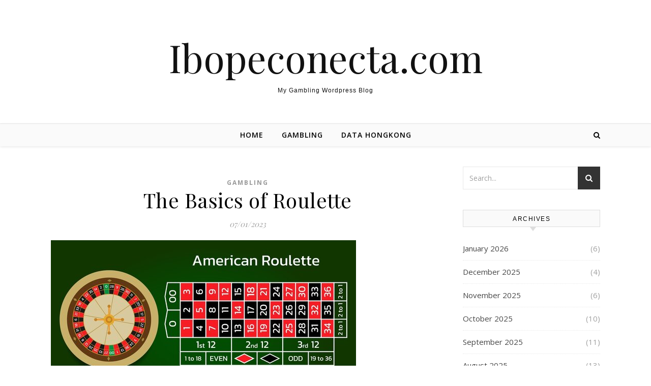

--- FILE ---
content_type: text/html; charset=utf-8
request_url: https://ibopeconecta.com/2023/07/01/
body_size: 14645
content:
<!DOCTYPE html>
<html lang="en-US" amp="" data-amp-auto-lightbox-disable transformed="self;v=1" i-amphtml-layout="" i-amphtml-no-boilerplate="">
<head><meta charset="UTF-8"><meta name="viewport" content="width=device-width"><link rel="preconnect" href="https://cdn.ampproject.org"><style amp-runtime="" i-amphtml-version="012512221826001">html{overflow-x:hidden!important}html.i-amphtml-fie{height:100%!important;width:100%!important}html:not([amp4ads]),html:not([amp4ads]) body{height:auto!important}html:not([amp4ads]) body{margin:0!important}body{-webkit-text-size-adjust:100%;-moz-text-size-adjust:100%;-ms-text-size-adjust:100%;text-size-adjust:100%}html.i-amphtml-singledoc.i-amphtml-embedded{-ms-touch-action:pan-y pinch-zoom;touch-action:pan-y pinch-zoom}html.i-amphtml-fie>body,html.i-amphtml-singledoc>body{overflow:visible!important}html.i-amphtml-fie:not(.i-amphtml-inabox)>body,html.i-amphtml-singledoc:not(.i-amphtml-inabox)>body{position:relative!important}html.i-amphtml-ios-embed-legacy>body{overflow-x:hidden!important;overflow-y:auto!important;position:absolute!important}html.i-amphtml-ios-embed{overflow-y:auto!important;position:static}#i-amphtml-wrapper{overflow-x:hidden!important;overflow-y:auto!important;position:absolute!important;top:0!important;left:0!important;right:0!important;bottom:0!important;margin:0!important;display:block!important}html.i-amphtml-ios-embed.i-amphtml-ios-overscroll,html.i-amphtml-ios-embed.i-amphtml-ios-overscroll>#i-amphtml-wrapper{-webkit-overflow-scrolling:touch!important}#i-amphtml-wrapper>body{position:relative!important;border-top:1px solid transparent!important}#i-amphtml-wrapper+body{visibility:visible}#i-amphtml-wrapper+body .i-amphtml-lightbox-element,#i-amphtml-wrapper+body[i-amphtml-lightbox]{visibility:hidden}#i-amphtml-wrapper+body[i-amphtml-lightbox] .i-amphtml-lightbox-element{visibility:visible}#i-amphtml-wrapper.i-amphtml-scroll-disabled,.i-amphtml-scroll-disabled{overflow-x:hidden!important;overflow-y:hidden!important}amp-instagram{padding:54px 0px 0px!important;background-color:#fff}amp-iframe iframe{box-sizing:border-box!important}[amp-access][amp-access-hide]{display:none}[subscriptions-dialog],body:not(.i-amphtml-subs-ready) [subscriptions-action],body:not(.i-amphtml-subs-ready) [subscriptions-section]{display:none!important}amp-experiment,amp-live-list>[update]{display:none}amp-list[resizable-children]>.i-amphtml-loading-container.amp-hidden{display:none!important}amp-list [fetch-error],amp-list[load-more] [load-more-button],amp-list[load-more] [load-more-end],amp-list[load-more] [load-more-failed],amp-list[load-more] [load-more-loading]{display:none}amp-list[diffable] div[role=list]{display:block}amp-story-page,amp-story[standalone]{min-height:1px!important;display:block!important;height:100%!important;margin:0!important;padding:0!important;overflow:hidden!important;width:100%!important}amp-story[standalone]{background-color:#000!important;position:relative!important}amp-story-page{background-color:#757575}amp-story .amp-active>div,amp-story .i-amphtml-loader-background{display:none!important}amp-story-page:not(:first-of-type):not([distance]):not([active]){transform:translateY(1000vh)!important}amp-autocomplete{position:relative!important;display:inline-block!important}amp-autocomplete>input,amp-autocomplete>textarea{padding:0.5rem;border:1px solid rgba(0,0,0,.33)}.i-amphtml-autocomplete-results,amp-autocomplete>input,amp-autocomplete>textarea{font-size:1rem;line-height:1.5rem}[amp-fx^=fly-in]{visibility:hidden}amp-script[nodom],amp-script[sandboxed]{position:fixed!important;top:0!important;width:1px!important;height:1px!important;overflow:hidden!important;visibility:hidden}
/*# sourceURL=/css/ampdoc.css*/[hidden]{display:none!important}.i-amphtml-element{display:inline-block}.i-amphtml-blurry-placeholder{transition:opacity 0.3s cubic-bezier(0.0,0.0,0.2,1)!important;pointer-events:none}[layout=nodisplay]:not(.i-amphtml-element){display:none!important}.i-amphtml-layout-fixed,[layout=fixed][width][height]:not(.i-amphtml-layout-fixed){display:inline-block;position:relative}.i-amphtml-layout-responsive,[layout=responsive][width][height]:not(.i-amphtml-layout-responsive),[width][height][heights]:not([layout]):not(.i-amphtml-layout-responsive),[width][height][sizes]:not(img):not([layout]):not(.i-amphtml-layout-responsive){display:block;position:relative}.i-amphtml-layout-intrinsic,[layout=intrinsic][width][height]:not(.i-amphtml-layout-intrinsic){display:inline-block;position:relative;max-width:100%}.i-amphtml-layout-intrinsic .i-amphtml-sizer{max-width:100%}.i-amphtml-intrinsic-sizer{max-width:100%;display:block!important}.i-amphtml-layout-container,.i-amphtml-layout-fixed-height,[layout=container],[layout=fixed-height][height]:not(.i-amphtml-layout-fixed-height){display:block;position:relative}.i-amphtml-layout-fill,.i-amphtml-layout-fill.i-amphtml-notbuilt,[layout=fill]:not(.i-amphtml-layout-fill),body noscript>*{display:block;overflow:hidden!important;position:absolute;top:0;left:0;bottom:0;right:0}body noscript>*{position:absolute!important;width:100%;height:100%;z-index:2}body noscript{display:inline!important}.i-amphtml-layout-flex-item,[layout=flex-item]:not(.i-amphtml-layout-flex-item){display:block;position:relative;-ms-flex:1 1 auto;flex:1 1 auto}.i-amphtml-layout-fluid{position:relative}.i-amphtml-layout-size-defined{overflow:hidden!important}.i-amphtml-layout-awaiting-size{position:absolute!important;top:auto!important;bottom:auto!important}i-amphtml-sizer{display:block!important}@supports (aspect-ratio:1/1){i-amphtml-sizer.i-amphtml-disable-ar{display:none!important}}.i-amphtml-blurry-placeholder,.i-amphtml-fill-content{display:block;height:0;max-height:100%;max-width:100%;min-height:100%;min-width:100%;width:0;margin:auto}.i-amphtml-layout-size-defined .i-amphtml-fill-content{position:absolute;top:0;left:0;bottom:0;right:0}.i-amphtml-replaced-content,.i-amphtml-screen-reader{padding:0!important;border:none!important}.i-amphtml-screen-reader{position:fixed!important;top:0px!important;left:0px!important;width:4px!important;height:4px!important;opacity:0!important;overflow:hidden!important;margin:0!important;display:block!important;visibility:visible!important}.i-amphtml-screen-reader~.i-amphtml-screen-reader{left:8px!important}.i-amphtml-screen-reader~.i-amphtml-screen-reader~.i-amphtml-screen-reader{left:12px!important}.i-amphtml-screen-reader~.i-amphtml-screen-reader~.i-amphtml-screen-reader~.i-amphtml-screen-reader{left:16px!important}.i-amphtml-unresolved{position:relative;overflow:hidden!important}.i-amphtml-select-disabled{-webkit-user-select:none!important;-ms-user-select:none!important;user-select:none!important}.i-amphtml-notbuilt,[layout]:not(.i-amphtml-element),[width][height][heights]:not([layout]):not(.i-amphtml-element),[width][height][sizes]:not(img):not([layout]):not(.i-amphtml-element){position:relative;overflow:hidden!important;color:transparent!important}.i-amphtml-notbuilt:not(.i-amphtml-layout-container)>*,[layout]:not([layout=container]):not(.i-amphtml-element)>*,[width][height][heights]:not([layout]):not(.i-amphtml-element)>*,[width][height][sizes]:not([layout]):not(.i-amphtml-element)>*{display:none}amp-img:not(.i-amphtml-element)[i-amphtml-ssr]>img.i-amphtml-fill-content{display:block}.i-amphtml-notbuilt:not(.i-amphtml-layout-container),[layout]:not([layout=container]):not(.i-amphtml-element),[width][height][heights]:not([layout]):not(.i-amphtml-element),[width][height][sizes]:not(img):not([layout]):not(.i-amphtml-element){color:transparent!important;line-height:0!important}.i-amphtml-ghost{visibility:hidden!important}.i-amphtml-element>[placeholder],[layout]:not(.i-amphtml-element)>[placeholder],[width][height][heights]:not([layout]):not(.i-amphtml-element)>[placeholder],[width][height][sizes]:not([layout]):not(.i-amphtml-element)>[placeholder]{display:block;line-height:normal}.i-amphtml-element>[placeholder].amp-hidden,.i-amphtml-element>[placeholder].hidden{visibility:hidden}.i-amphtml-element:not(.amp-notsupported)>[fallback],.i-amphtml-layout-container>[placeholder].amp-hidden,.i-amphtml-layout-container>[placeholder].hidden{display:none}.i-amphtml-layout-size-defined>[fallback],.i-amphtml-layout-size-defined>[placeholder]{position:absolute!important;top:0!important;left:0!important;right:0!important;bottom:0!important;z-index:1}amp-img[i-amphtml-ssr]:not(.i-amphtml-element)>[placeholder]{z-index:auto}.i-amphtml-notbuilt>[placeholder]{display:block!important}.i-amphtml-hidden-by-media-query{display:none!important}.i-amphtml-element-error{background:red!important;color:#fff!important;position:relative!important}.i-amphtml-element-error:before{content:attr(error-message)}i-amp-scroll-container,i-amphtml-scroll-container{position:absolute;top:0;left:0;right:0;bottom:0;display:block}i-amp-scroll-container.amp-active,i-amphtml-scroll-container.amp-active{overflow:auto;-webkit-overflow-scrolling:touch}.i-amphtml-loading-container{display:block!important;pointer-events:none;z-index:1}.i-amphtml-notbuilt>.i-amphtml-loading-container{display:block!important}.i-amphtml-loading-container.amp-hidden{visibility:hidden}.i-amphtml-element>[overflow]{cursor:pointer;position:relative;z-index:2;visibility:hidden;display:initial;line-height:normal}.i-amphtml-layout-size-defined>[overflow]{position:absolute}.i-amphtml-element>[overflow].amp-visible{visibility:visible}template{display:none!important}.amp-border-box,.amp-border-box *,.amp-border-box :after,.amp-border-box :before{box-sizing:border-box}amp-pixel{display:none!important}amp-analytics,amp-auto-ads,amp-story-auto-ads{position:fixed!important;top:0!important;width:1px!important;height:1px!important;overflow:hidden!important;visibility:hidden}amp-story{visibility:hidden!important}html.i-amphtml-fie>amp-analytics{position:initial!important}[visible-when-invalid]:not(.visible),form [submit-error],form [submit-success],form [submitting]{display:none}amp-accordion{display:block!important}@media (min-width:1px){:where(amp-accordion>section)>:first-child{margin:0;background-color:#efefef;padding-right:20px;border:1px solid #dfdfdf}:where(amp-accordion>section)>:last-child{margin:0}}amp-accordion>section{float:none!important}amp-accordion>section>*{float:none!important;display:block!important;overflow:hidden!important;position:relative!important}amp-accordion,amp-accordion>section{margin:0}amp-accordion:not(.i-amphtml-built)>section>:last-child{display:none!important}amp-accordion:not(.i-amphtml-built)>section[expanded]>:last-child{display:block!important}
/*# sourceURL=/css/ampshared.css*/</style><meta name="robots" content="noindex, follow"><meta property="og:locale" content="en_US"><meta property="og:type" content="website"><meta property="og:title" content="07/01/2023 - Ibopeconecta.com"><meta property="og:url" content="https://ibopeconecta.com/2023/07/01/"><meta property="og:site_name" content="Ibopeconecta.com"><meta name="twitter:card" content="summary_large_image"><meta name="generator" content="WordPress 6.1.9"><meta name="generator" content="AMP Plugin v2.5.3; mode=standard"><meta name="msapplication-TileImage" content="https://ibopeconecta.com/wp-content/uploads/2022/06/cropped-Logo-10-270x270.png"><link rel="preconnect" href="https://fonts.gstatic.com/" crossorigin=""><link rel="dns-prefetch" href="//fonts.googleapis.com"><link rel="preload" href="https://ibopeconecta.com/wp-content/themes/savona/assets/fonts/fontawesome-webfont.eot#iefix&amp;v=4.7.0" as="font" crossorigin=""><link rel="preload" href="https://ibopeconecta.com/wp-content/themes/savona/assets/fonts/fontello.eot?54916726#iefix" as="font" crossorigin=""><link rel="preload" href="https://ibopeconecta.com/wp-includes/fonts/dashicons.eot?99ac726223c749443b642ce33df8b800#iefix" as="font" crossorigin=""><link rel="preconnect" href="https://fonts.gstatic.com" crossorigin=""><link rel="dns-prefetch" href="https://fonts.gstatic.com"><script async="" src="https://cdn.ampproject.org/v0.mjs" type="module" crossorigin="anonymous"></script><script async nomodule src="https://cdn.ampproject.org/v0.js" crossorigin="anonymous"></script><script src="https://cdn.ampproject.org/v0/amp-form-0.1.mjs" async="" custom-element="amp-form" type="module" crossorigin="anonymous"></script><script async nomodule src="https://cdn.ampproject.org/v0/amp-form-0.1.js" crossorigin="anonymous" custom-element="amp-form"></script><link rel="icon" href="https://ibopeconecta.com/wp-content/uploads/2022/06/cropped-Logo-10-32x32.png" sizes="32x32"><link rel="icon" href="https://ibopeconecta.com/wp-content/uploads/2022/06/cropped-Logo-10-192x192.png" sizes="192x192"><link crossorigin="anonymous" rel="stylesheet" id="savona-playfair-font-css" href="https://fonts.googleapis.com/css?family=Playfair+Display%3A400%2C700&amp;ver=1.0.0" type="text/css" media="all"><link crossorigin="anonymous" rel="stylesheet" id="savona-opensans-font-css" href="https://fonts.googleapis.com/css?family=Open+Sans%3A400italic%2C400%2C600italic%2C600%2C700italic%2C700&amp;ver=1.0.0" type="text/css" media="all"><style amp-custom="">amp-img.amp-wp-enforced-sizes{object-fit:contain}amp-img img,amp-img noscript{image-rendering:inherit;object-fit:inherit;object-position:inherit}:where(.wp-block-button__link){box-shadow:none;text-decoration:none;border-radius:9999px;padding:calc(.667em + 2px) calc(1.333em + 2px)}:where(.wp-block-columns.has-background){padding:1.25em 2.375em}:where(.wp-block-post-comments input[type=submit]){border:none}:where(.wp-block-file__button){border-radius:2em;padding:.5em 1em}:where(.wp-block-file__button):is(a):active,:where(.wp-block-file__button):is(a):focus,:where(.wp-block-file__button):is(a):hover,:where(.wp-block-file__button):is(a):visited{box-shadow:none;color:#fff;opacity:.85;text-decoration:none}ul{box-sizing:border-box}:where(.wp-block-navigation.has-background .wp-block-navigation-item a:not(.wp-element-button)),:where(.wp-block-navigation.has-background .wp-block-navigation-submenu a:not(.wp-element-button)),:where(.wp-block-navigation .wp-block-navigation__submenu-container .wp-block-navigation-item a:not(.wp-element-button)),:where(.wp-block-navigation .wp-block-navigation__submenu-container .wp-block-navigation-submenu a:not(.wp-element-button)){padding:.5em 1em}@keyframes overlay-menu__fade-in-animation{0%{opacity:0;transform:translateY(.5em)}to{opacity:1;transform:translateY(0)}}:where(p.has-text-color:not(.has-link-color)) a{color:inherit}:where(.wp-block-search__button){border:1px solid #ccc;padding:.375em .625em}:where(.wp-block-search__button-inside .wp-block-search__inside-wrapper){padding:4px;border:1px solid #949494}:where(.wp-block-search__button-inside .wp-block-search__inside-wrapper) :where(.wp-block-search__button){padding:.125em .5em}:root{--wp--preset--font-size--normal:16px;--wp--preset--font-size--huge:42px}.screen-reader-text{border:0;clip:rect(1px,1px,1px,1px);-webkit-clip-path:inset(50%);clip-path:inset(50%);height:1px;margin:-1px;overflow:hidden;padding:0;position:absolute;width:1px}.screen-reader-text:not(#_#_#_#_#_#_#_){word-wrap:normal}.screen-reader-text:focus{background-color:#ddd;-webkit-clip-path:none;clip-path:none;color:#444;display:block;font-size:1em;height:auto;left:5px;line-height:normal;padding:15px 23px 14px;text-decoration:none;top:5px;width:auto;z-index:100000}.screen-reader-text:focus:not(#_#_#_#_#_#_#_){clip:auto}html :where(.has-border-color){border-style:solid}html :where([data-amp-original-style*=border-top-color]){border-top-style:solid}html :where([data-amp-original-style*=border-right-color]){border-right-style:solid}html :where([data-amp-original-style*=border-bottom-color]){border-bottom-style:solid}html :where([data-amp-original-style*=border-left-color]){border-left-style:solid}html :where([data-amp-original-style*=border-width]){border-style:solid}html :where([data-amp-original-style*=border-top-width]){border-top-style:solid}html :where([data-amp-original-style*=border-right-width]){border-right-style:solid}html :where([data-amp-original-style*=border-bottom-width]){border-bottom-style:solid}html :where([data-amp-original-style*=border-left-width]){border-left-style:solid}html :where(amp-img[class*=wp-image-]),html :where(amp-anim[class*=wp-image-]){height:auto;max-width:100%}body{--wp--preset--color--black:#000;--wp--preset--color--cyan-bluish-gray:#abb8c3;--wp--preset--color--white:#fff;--wp--preset--color--pale-pink:#f78da7;--wp--preset--color--vivid-red:#cf2e2e;--wp--preset--color--luminous-vivid-orange:#ff6900;--wp--preset--color--luminous-vivid-amber:#fcb900;--wp--preset--color--light-green-cyan:#7bdcb5;--wp--preset--color--vivid-green-cyan:#00d084;--wp--preset--color--pale-cyan-blue:#8ed1fc;--wp--preset--color--vivid-cyan-blue:#0693e3;--wp--preset--color--vivid-purple:#9b51e0;--wp--preset--gradient--vivid-cyan-blue-to-vivid-purple:linear-gradient(135deg,rgba(6,147,227,1) 0%,#9b51e0 100%);--wp--preset--gradient--light-green-cyan-to-vivid-green-cyan:linear-gradient(135deg,#7adcb4 0%,#00d082 100%);--wp--preset--gradient--luminous-vivid-amber-to-luminous-vivid-orange:linear-gradient(135deg,rgba(252,185,0,1) 0%,rgba(255,105,0,1) 100%);--wp--preset--gradient--luminous-vivid-orange-to-vivid-red:linear-gradient(135deg,rgba(255,105,0,1) 0%,#cf2e2e 100%);--wp--preset--gradient--very-light-gray-to-cyan-bluish-gray:linear-gradient(135deg,#eee 0%,#a9b8c3 100%);--wp--preset--gradient--cool-to-warm-spectrum:linear-gradient(135deg,#4aeadc 0%,#9778d1 20%,#cf2aba 40%,#ee2c82 60%,#fb6962 80%,#fef84c 100%);--wp--preset--gradient--blush-light-purple:linear-gradient(135deg,#ffceec 0%,#9896f0 100%);--wp--preset--gradient--blush-bordeaux:linear-gradient(135deg,#fecda5 0%,#fe2d2d 50%,#6b003e 100%);--wp--preset--gradient--luminous-dusk:linear-gradient(135deg,#ffcb70 0%,#c751c0 50%,#4158d0 100%);--wp--preset--gradient--pale-ocean:linear-gradient(135deg,#fff5cb 0%,#b6e3d4 50%,#33a7b5 100%);--wp--preset--gradient--electric-grass:linear-gradient(135deg,#caf880 0%,#71ce7e 100%);--wp--preset--gradient--midnight:linear-gradient(135deg,#020381 0%,#2874fc 100%);--wp--preset--duotone--dark-grayscale:url("#wp-duotone-dark-grayscale");--wp--preset--duotone--grayscale:url("#wp-duotone-grayscale");--wp--preset--duotone--purple-yellow:url("#wp-duotone-purple-yellow");--wp--preset--duotone--blue-red:url("#wp-duotone-blue-red");--wp--preset--duotone--midnight:url("#wp-duotone-midnight");--wp--preset--duotone--magenta-yellow:url("#wp-duotone-magenta-yellow");--wp--preset--duotone--purple-green:url("#wp-duotone-purple-green");--wp--preset--duotone--blue-orange:url("#wp-duotone-blue-orange");--wp--preset--font-size--small:13px;--wp--preset--font-size--medium:20px;--wp--preset--font-size--large:36px;--wp--preset--font-size--x-large:42px;--wp--preset--spacing--20:.44rem;--wp--preset--spacing--30:.67rem;--wp--preset--spacing--40:1rem;--wp--preset--spacing--50:1.5rem;--wp--preset--spacing--60:2.25rem;--wp--preset--spacing--70:3.38rem;--wp--preset--spacing--80:5.06rem}:where(.is-layout-flex){gap:.5em}:where(.wp-block-columns.is-layout-flex){gap:2em}:where(.wp-block-columns.is-layout-flex){gap:2em}@font-face{font-family:dashicons;src:url("https://ibopeconecta.com/wp-includes/fonts/dashicons.eot?99ac726223c749443b642ce33df8b800");src:url("https://ibopeconecta.com/wp-includes/fonts/dashicons.eot?99ac726223c749443b642ce33df8b800#iefix") format("embedded-opentype"),url("https://ibopeconecta.com/wp-includes/fonts/dashicons.woff") format("woff"),url("https://ibopeconecta.com/wp-includes/fonts/dashicons.ttf?99ac726223c749443b642ce33df8b800") format("truetype");font-weight:400;font-style:normal}html{--wp-admin--admin-bar--height:32px;scroll-padding-top:var(--wp-admin--admin-bar--height)}@media screen and (max-width:782px){html{--wp-admin--admin-bar--height:46px}}html{line-height:1.15;-ms-text-size-adjust:100%;-webkit-text-size-adjust:100%}article,aside,footer,header,nav{display:block}a{text-decoration:none;background-color:transparent;-webkit-text-decoration-skip:objects}amp-img{display:block;border-style:none}svg:not(:root){overflow:hidden}p,input{margin:0}input{overflow:visible}html [type="button"],[type="reset"],[type="submit"]{-webkit-appearance:button}[type="button"]::-moz-focus-inner,[type="reset"]::-moz-focus-inner,[type="submit"]::-moz-focus-inner{border-style:none;padding:0}[type="button"]:-moz-focusring,[type="reset"]:-moz-focusring,[type="submit"]:-moz-focusring{outline:1px dotted ButtonText}[type="checkbox"],[type="radio"]{box-sizing:border-box;padding:0}[type="number"]::-webkit-inner-spin-button,[type="number"]::-webkit-outer-spin-button{height:auto}[type="search"]{-webkit-appearance:textfield;outline-offset:-2px}[type="search"]::-webkit-search-cancel-button,[type="search"]::-webkit-search-decoration{-webkit-appearance:none}::-webkit-file-upload-button{-webkit-appearance:button;font:inherit}[hidden]{display:none}body{margin:0}ul{list-style:none;margin:0;padding:0}amp-img{height:auto}amp-img{max-width:100%}table{border-collapse:collapse;border-spacing:0}input{font-family:"Open Sans";outline:0;-webkit-border-radius:0}h1,h2{margin:0;line-height:normal;clear:both}html{-webkit-box-sizing:border-box;-moz-box-sizing:border-box;box-sizing:border-box}*,*:before,*:after{-webkit-box-sizing:inherit;-moz-box-sizing:inherit;box-sizing:inherit}*:not(#_#_#_#_#_#_),*:before:not(#_#_#_#_#_#_#_#_),*:after:not(#_#_#_#_#_#_#_#_){outline:0}.clear-fix:before,.clear-fix:after{content:"";display:table;table-layout:fixed}.clear-fix:after{clear:both}.cv-outer{display:table;width:100%;height:100%}.cv-inner{display:table-cell;vertical-align:middle;text-align:center}.boxed-wrapper{margin:0 auto}#page-header.boxed-wrapper:not(#_#_#_#_#_#_#_#_){padding:0}.main-content{padding-top:40px;padding-bottom:40px;min-height:300px}.screen-reader-text{clip:rect(1px,1px,1px,1px);clip-path:polygon(0 0,0 0,0 0,0 0);white-space:nowrap;height:1px;width:1px;overflow:hidden}.screen-reader-text:not(#_#_#_#_#_#_#_){position:absolute}.screen-reader-text:focus{display:block;height:auto;left:5px;top:5px;width:auto;z-index:100000}.screen-reader-text:focus:not(#_#_#_#_#_#_#_){clip:auto}.post-content h1,.post-content h2{margin-bottom:10px}h1{font-size:40px}h2{font-size:36px}p{margin-bottom:15px}.post-content ul{padding-left:15px;margin-bottom:15px;list-style:disc;list-style-position:inside}table{margin-bottom:15px}table th{font-weight:bold}table tr,table th,table td{border-width:1px;border-style:solid;padding:10px;text-align:left}#top-bar{text-align:center;box-shadow:0px 1px 5px rgba(0,0,0,.1)}.top-bar-socials{display:inline-block}.top-bar-socials a{margin-left:15px;text-align:center;text-decoration:none}.top-bar-socials a:first-child{margin-left:0}.entry-header{position:relative;height:220px;border-bottom:1px solid #ebebeb;background-position:center center}.header-logo{text-align:center}.header-logo a{display:inline-block;font-size:75px;line-height:1;font-family:"Playfair Display","Times",sans-serif;color:#000}.site-description{display:inline-block;margin-top:15px;margin-bottom:0;color:#000;font-family:sans-serif;letter-spacing:1px;font-size:12px}#main-nav{position:relative;background-color:#fafafa;box-shadow:0px 1px 5px rgba(0,0,0,.1)}#main-nav:not(#_#_#_#_#_#_#_){z-index:1100}#main-nav > div{position:relative}#main-menu{width:auto}#main-menu li{position:relative}#main-menu > li{display:inline-block;list-style:none}#main-menu li a{display:block;position:relative;padding:0 16px;margin-left:5px}#main-menu li a:first-child{margin-left:0}#main-menu > li > a{display:block;text-decoration:none}#main-menu li:first-child a{padding-left:0px}#main-menu li:last-child a{padding-right:0px}#main-menu ul ul{top:0;left:100%}.mobile-menu-container{display:none}.mobile-menu-btn{display:none;font-size:18px;line-height:60px;padding:0 15px;cursor:pointer}#mobile-menu li{position:relative;width:100%;text-align:center}#mobile-menu li a{display:block;position:relative;z-index:5}.main-nav-search{position:relative;cursor:pointer}.main-nav-search i{position:relative;z-index:10}.main-nav-search #searchform{position:absolute;top:50%;right:0;transform:translateY(-50%);-webkit-transform:translateY(-50%);-ms-transform:translateY(-50%)}.main-nav-search #searchform i{display:none}.main-nav-search #searchsubmit{display:none}.main-nav-search div{line-height:1}#main-nav #searchform{position:absolute;top:0;left:0;z-index:1;width:100%}#main-nav #searchform input{width:100%;padding:0;border:0;letter-spacing:.4px;font-weight:600;text-align:center}#main-nav #searchform,#main-nav #searchform i,#main-nav #searchform #searchsubmit,.main-nav-search i:last-of-type{display:none}.main-container{float:left;margin:0 auto;overflow:hidden}.sidebar-right{float:right}.post-media{position:relative;margin-bottom:18px}.post-media > a{display:block;position:absolute;top:0;left:0;width:100%;height:100%;z-index:10}.post-header{text-align:center}.post-categories a{font-size:12px;font-weight:bold;letter-spacing:2px;text-transform:uppercase}.post-title{font-size:40px;line-height:44px;letter-spacing:.5px}.post-title{margin-bottom:13px}.post-meta{margin-bottom:20px;font-style:italic}.post-content{text-align:justify;overflow:hidden}.post-content p{line-height:28px}.read-more{margin:25px 0 15px;text-align:center}.read-more a{display:inline-block;padding:0 25px;border:1px solid;font-size:13px;line-height:40px;font-weight:bold;letter-spacing:2px;text-transform:uppercase;cursor:pointer}.post-footer{overflow:hidden;position:relative;text-align:center;padding:20px 0;border-bottom:1px solid}.post-author{float:left;font-size:14px;font-style:italic;letter-spacing:.5px;line-height:30px}.post-author a{display:inline-block;vertical-align:top}.post-author a amp-img{-webkit-border-radius:50%;-moz-border-radius:50%;margin-right:3px}.post-media amp-img{margin:0 auto}.post-media amp-img + .entry-audio{position:absolute;bottom:0;left:0;z-index:100;width:100%;padding:10px}.savona-widget{margin-bottom:40px;overflow:hidden}.savona-widget input[type="text"],.savona-widget input[type="email"],.savona-widget input[type="url"],.savona-widget input[type="password"],.savona-widget input[type="search"],.savona-widget input[type="submit"]{width:100%;padding:12px;font-size:14px;border-width:1px;border-style:solid}.widget-title{position:relative;z-index:0;text-transform:uppercase;text-align:center;margin-bottom:12px;clear:both;overflow:hidden;background:#000}.widget-title h2{display:inline-block;position:relative;font-size:16px;line-height:36px;letter-spacing:1.5px;color:#ccc}#page-footer h2{font-size:12px;font-family:sans-serif;line-height:32px}#page-footer h2:not(#_#_#_#_#_#_#_#_#_){color:#030303}#page-content .widget-title h2{color:#fff;font-size:11px;font-family:arial}.savona-widget > ul li span,.savona-widget > ul li span a{font-size:14px;letter-spacing:1px;font-weight:700;color:inherit}.widget_recent_entries ul li span{font-size:12px}.widget_archive li,.widget_categories > ul > li,.widget_recent_entries ul li{border-bottom-width:1px;border-bottom-style:dotted;line-height:45px}.widget_search #searchform{position:relative}.widget_search i,.widget_search #searchsubmit{position:absolute;top:0;right:0;padding:15px}.widget_search #searchsubmit{cursor:pointer;opacity:0}.widget_search #searchsubmit:not(#_#_#_#_#_#_#_#_){width:auto}.widget_categories ul li,.widget_archive ul li{float:left;width:100%;text-align:right}.widget_categories ul li a,.widget_archive ul li a{float:left;overflow:hidden}#wp-calendar{width:100%;border-width:1px;border-style:solid}#wp-calendar thead th{padding-bottom:5px;font-size:14px;text-align:center}#wp-calendar caption{padding:10px;font-size:12px;font-weight:700;letter-spacing:1px;text-align:center}#wp-calendar tbody td a{display:block}#wp-calendar thead tr th{padding:8px;text-align:center;font-weight:700}#wp-calendar tbody td{border-width:1px;border-style:solid;font-size:14px;text-align:center}#wp-calendar tbody td a{text-decoration:none;font-weight:bold;font-size:15px}.credit{float:left;font-size:13px}.footer-copyright{padding:25px 0;overflow:hidden}.scrolltop{display:none;position:fixed;bottom:65px;right:80px;font-size:40px;cursor:pointer;z-index:20}body{font-size:15px;line-height:24.6px}.top-bar-socials a{font-size:12px;line-height:40px}#main-menu li a{font-family:"Open Sans";font-size:14px;line-height:44px;letter-spacing:1px;font-weight:600}#main-menu li a{text-transform:uppercase}#mobile-menu li{font-family:"Open Sans";font-size:15px;line-height:50px;letter-spacing:1px;font-weight:600;text-transform:uppercase}.main-nav-search,#main-nav #s{font-size:14px;line-height:44px}.post-content > p:first-child:first-letter,.post-meta,.savona-widget > ul li span,.savona-widget > ul li span a,#wp-calendar thead th,#wp-calendar caption,h1,h2{font-family:"Playfair Display";font-weight:400}body{font-family:"Open Sans";font-size:15px;letter-spacing:0px}.copyright-info{font-size:13px}.sovona-small-image-box{float:left;width:70px;height:60px;margin-right:12px;background-size:cover;background-position:center;background-color:#f2f2f2}.sovona-recent-image-box{display:block;clear:both;margin-bottom:15px;border-bottom:1px dashed #ccc;min-height:76px}.savona-widget .widget-title{margin-bottom:20px;border:1px solid #ddd;background:#fafafa;overflow:visible}#page-content .savona-widget .widget-title h2{color:#030303;font-size:12px;font-family:arial,sans-serif;padding:7px 5px 5px;line-height:20px}.savona-widget .widget-title h2::before{display:none}.savona-widget .widget-title h2::after{display:none}.savona-widget .widget-title::after{content:"";width:0;height:0;position:absolute;bottom:-9px;left:49%;border-left:6px solid transparent;border-right:6px solid transparent;border-top:8px solid #ddd}.sovona-recent-image-box:last-child{border-bottom:0;padding-bottom:0;min-height:76px}.sovona-recent-image-box:last-child:not(#_#_#_#_#_#_#_){margin-bottom:0}.savona-widget .sovona-recent-image-box a{color:#3a3a3a;line-height:22px;display:block;vertical-align:top;height:46px;width:185px;margin-top:3px;overflow:hidden;font-size:13px}#page-content .savona-widget .sovona-recent-image-box a:hover{color:#777}.savona-widget > ul li.sovona-recent-image-box span{display:block;font-size:11px;line-height:14px;font-family:sans-serif;color:inherit}.screen-reader-text{border:0;clip:rect(1px,1px,1px,1px);-webkit-clip-path:inset(50%);clip-path:inset(50%);height:1px;margin:-1px;overflow:hidden;padding:0;width:1px}.screen-reader-text:not(#_#_#_#_#_#_#_){position:absolute;word-wrap:normal}.screen-reader-text:focus{background-color:#f1f1f1;border-radius:3px;-webkit-box-shadow:0 0 2px 2px rgba(0,0,0,.6);box-shadow:0 0 2px 2px rgba(0,0,0,.6);-webkit-clip-path:none;clip-path:none;color:#21759b;display:block;font-size:14px;font-size:.875rem;font-weight:bold;height:auto;left:5px;line-height:normal;padding:15px 23px 14px;text-decoration:none;top:5px;width:auto;z-index:100000}.screen-reader-text:focus:not(#_#_#_#_#_#_#_){clip:auto}@font-face{font-family:"FontAwesome";src:url("https://ibopeconecta.com/wp-content/themes/savona/assets/fonts/fontawesome-webfont.eot?v=4.7.0");src:url("https://ibopeconecta.com/wp-content/themes/savona/assets/fonts/fontawesome-webfont.eot#iefix&v=4.7.0") format("embedded-opentype"),url("https://ibopeconecta.com/wp-content/themes/savona/assets/fonts/fontawesome-webfont.woff2?v=4.7.0") format("woff2"),url("https://ibopeconecta.com/wp-content/themes/savona/assets/fonts/fontawesome-webfont.woff?v=4.7.0") format("woff"),url("https://ibopeconecta.com/wp-content/themes/savona/assets/fonts/fontawesome-webfont.ttf?v=4.7.0") format("truetype"),url("https://ibopeconecta.com/wp-content/themes/savona/assets/fonts/fontawesome-webfont.svg?v=4.7.0#fontawesomeregular") format("svg");font-weight:normal;font-style:normal}.fa{display:inline-block;font:normal normal normal 14px/1 FontAwesome;font-size:inherit;text-rendering:auto;-webkit-font-smoothing:antialiased;-moz-osx-font-smoothing:grayscale}@-webkit-keyframes fa-spin{0%{-webkit-transform:rotate(0deg);transform:rotate(0deg)}100%{-webkit-transform:rotate(359deg);transform:rotate(359deg)}}@keyframes fa-spin{0%{-webkit-transform:rotate(0deg);transform:rotate(0deg)}100%{-webkit-transform:rotate(359deg);transform:rotate(359deg)}}.fa-search:before{content:""}.fa-times:before{content:""}.fa-chevron-down:before{content:""}.fa-angle-up:before{content:""}@font-face{font-family:"fontello";src:url("https://ibopeconecta.com/wp-content/themes/savona/assets/fonts/fontello.eot?54916726");src:url("https://ibopeconecta.com/wp-content/themes/savona/assets/fonts/fontello.eot?54916726#iefix") format("embedded-opentype"),url("https://ibopeconecta.com/wp-content/themes/savona/assets/fonts/fontello.woff2?54916726") format("woff2"),url("https://ibopeconecta.com/wp-content/themes/savona/assets/fonts/fontello.woff?54916726") format("woff"),url("https://ibopeconecta.com/wp-content/themes/savona/assets/fonts/fontello.ttf?54916726") format("truetype"),url("https://ibopeconecta.com/wp-content/themes/savona/assets/fonts/fontello.svg?54916726#con-left-open-big") format("svg");font-weight:normal;font-style:normal}[class^="icon-"]:before,[class*=" icon-"]:before{font-family:"fontello";font-style:normal;font-weight:normal;speak:none;display:inline-block;text-decoration:inherit;text-align:center;font-variant:normal;text-transform:none;line-height:1em;-webkit-font-smoothing:antialiased;-moz-osx-font-smoothing:grayscale}@media screen and ( max-width: 979px ){#top-bar > div,#main-nav > div,.main-content,.page-footer-inner{padding-left:30px;padding-right:30px}.main-menu-container{display:none}.mobile-menu-btn{display:inline-block}.main-nav-icons{position:absolute;top:0px;right:30px;z-index:2;float:none;margin:0}#main-nav:not(#_#_#_#_#_#_#_){text-align:center}.main-container:not(#_#_#_#_#_#_#_){width:100%;margin:0}.sidebar-right:not(#_#_#_#_#_#_#_){width:100%;padding:0}.sidebar-right-wrap:not(#_#_#_#_#_#_#_){float:none;width:65%;margin-left:auto;margin-right:auto}}@media screen and ( max-width: 768px ){.scrolltop{right:30px;bottom:60px}}@media screen and ( max-width: 640px ){.sidebar-right-wrap:not(#_#_#_#_#_#_#_){width:100%}#page-header .entry-header{height:auto;padding:70px 0}.header-logo:not(#_#_#_#_#_#_#_){padding-top:0}.header-logo a{font-size:45px}.footer-copyright .copyright-info,.footer-copyright .credit{width:100%;float:none;text-align:center}}@media screen and ( max-width: 480px ){#top-bar > div:not(#_#_#_#_#_#_#_#_#_),#main-nav > div:not(#_#_#_#_#_#_#_#_#_),.main-content:not(#_#_#_#_#_#_#_),.page-footer-inner:not(#_#_#_#_#_#_#_){padding-left:20px;padding-right:20px}.top-bar-socials:not(#_#_#_#_#_#_#_){float:unset}.main-nav-search,#main-nav #s{line-height:60px}.post-title{font-size:33px}.post-title:not(#_#_#_#_#_#_#_){line-height:38px}.main-nav-icons{right:20px}}body{background-color:#fff}#top-bar{background-color:#000}#top-bar a{color:#fff}#top-bar a:hover{color:#ddd}.header-logo a,.site-description{color:#111}.entry-header{background-color:#fff}#main-nav a,#main-nav i,#main-nav #s{color:#000}#main-nav a:hover,#main-nav i:hover{color:#999}#main-nav #s{background-color:#fff}#main-nav #s::-webkit-input-placeholder{color:rgba(0,0,0,.7)}#main-nav #s::-moz-placeholder{color:rgba(0,0,0,.7)}#main-nav #s:-ms-input-placeholder{color:rgba(0,0,0,.7)}#main-nav #s:-moz-placeholder{color:rgba(0,0,0,.7)}.main-content,#page-content input{background-color:#fff}#page-content,#page-content input,#page-content .post-author a,#page-content .savona-widget a{color:#464646}#page-content h1 a,#page-content h1,#page-content h2,.post-content > p:first-child:first-letter{color:#030303}#page-content h1 a:hover{color:rgba(3,3,3,.75)}#page-content .post-date,#page-content .post-author,.widget_categories li,.widget_archive li{color:#a1a1a1}#page-content input::-webkit-input-placeholder{color:#a1a1a1}#page-content input::-moz-placeholder{color:#a1a1a1}#page-content input:-ms-input-placeholder{color:#a1a1a1}#page-content input:-moz-placeholder{color:#a1a1a1}#page-content a,.post-categories{color:#999}#page-content a:hover{color:rgba(153,153,153,.8)}::-moz-selection{color:#fff;background:#999}::selection{color:#fff;background:#999}#page-content .post-footer,#page-content .savona-widget li,#page-content #wp-calendar,#page-content #wp-calendar caption,#page-content #wp-calendar tbody td,#page-content input,.widget-title h2:before,.widget-title h2:after,table tr,table th,table td{border-color:#e8e8e8}.widget_search i,.widget_search #searchsubmit{color:#fff;background-color:#333}#page-footer,#page-footer input{background-color:#f6f6f6;color:#333}#page-footer,#page-footer a,#page-footer input{color:#333}#page-footer #s::-webkit-input-placeholder{color:#333}#page-footer #s::-moz-placeholder{color:#333}#page-footer #s:-ms-input-placeholder{color:#333}#page-footer #s:-moz-placeholder{color:#333}#page-footer h1,#page-footer h2{color:#111}#page-footer a:hover{color:#999}#page-footer a,#page-footer .savona-widget li,#page-footer #wp-calendar,#page-footer #wp-calendar caption,#page-footer #wp-calendar tbody td,#page-footer input,#page-footer .widget-title h2:before,#page-footer .widget-title h2:after{border-color:#e0dbdb}.boxed-wrapper{max-width:1160px}.sidebar-right{width:307px}[data-layout*="rsidebar"] .main-container,[data-layout*="lsidebar"] .main-container{width:calc(100% - 307px);width:-webkit-calc(100% - 307px)}[data-layout*="lrsidebar"] .main-container{width:calc(100% - 614px);width:-webkit-calc(100% - 614px)}[data-layout*="fullwidth"] .main-container{width:100%}#top-bar > div,#main-nav > div,.main-content,.page-footer-inner{padding-left:40px;padding-right:40px}.top-bar-socials{float:right}.entry-header{background-image:url("")}#main-nav{text-align:center}.main-nav-icons{position:absolute;top:0px;right:40px;z-index:2}.blog-grid > li{margin-bottom:30px}[data-layout*="col2"] .blog-grid > li,[data-layout*="col3"] .blog-grid > li,[data-layout*="col4"] .blog-grid > li{display:inline-block;vertical-align:top;margin-right:37px}[data-layout*="col2"] .blog-grid > li:nth-of-type(2n+2),[data-layout*="col3"] .blog-grid > li:nth-of-type(3n+3),[data-layout*="col4"] .blog-grid > li:nth-of-type(4n+4){margin-right:0}[data-layout*="col1"] .blog-grid > li{width:100%}[data-layout*="col2"] .blog-grid > li{width:calc(( 100% - 37px ) / 2);width:-webkit-calc(( 100% - 37px ) / 2)}[data-layout*="col3"] .blog-grid > li{width:calc(( 100% - 2 * 37px ) / 3);width:-webkit-calc(( 100% - 2 * 37px ) / 3)}[data-layout*="col4"] .blog-grid > li{width:calc(( 100% - 3 * 37px ) / 4);width:-webkit-calc(( 100% - 3 * 37px ) / 4)}[data-layout*="rsidebar"] .sidebar-right{padding-left:37px}[data-layout*="lrsidebar"] .sidebar-right{padding-left:37px}.post-content > p:first-child:first-letter{float:left;margin:0px 12px 0 0;font-size:80px;line-height:65px;text-align:center}@-moz-document url-prefix(){.post-content > p:first-child:first-letter:not(#_#_#_#_#_#_#_#_){margin-top:10px}}.copyright-info{float:right}@keyframes cssload-spin{100%{transform:rotate(360deg);transform:rotate(360deg)}}@-o-keyframes cssload-spin{100%{-o-transform:rotate(360deg);transform:rotate(360deg)}}@-ms-keyframes cssload-spin{100%{-ms-transform:rotate(360deg);transform:rotate(360deg)}}@-webkit-keyframes cssload-spin{100%{-webkit-transform:rotate(360deg);transform:rotate(360deg)}}@-moz-keyframes cssload-spin{100%{-moz-transform:rotate(360deg);transform:rotate(360deg)}}.amp-wp-bf126db:not(#_#_#_#_#_){visibility:hidden;position:absolute;left:-9999px;overflow:hidden}.amp-wp-d82eede:not(#_#_#_#_#_){margin:0px 10px;height:auto;max-height:218px;max-width:38%;width:auto}.amp-wp-b0822d7:not(#_#_#_#_#_){background-image:url("")}

/*# sourceURL=amp-custom.css */</style><link rel="profile" href="https://gmpg.org/xfn/11"><script type="application/ld+json" class="yoast-schema-graph">{"@context":"https://schema.org","@graph":[{"@type":"CollectionPage","@id":"https://ibopeconecta.com/2023/07/01/","url":"https://ibopeconecta.com/2023/07/01/","name":"07/01/2023 - Ibopeconecta.com","isPartOf":{"@id":"https://ibopeconecta.com/#website"},"breadcrumb":{"@id":"https://ibopeconecta.com/2023/07/01/#breadcrumb"},"inLanguage":"en-US"},{"@type":"BreadcrumbList","@id":"https://ibopeconecta.com/2023/07/01/#breadcrumb","itemListElement":[{"@type":"ListItem","position":1,"name":"Home","item":"https://ibopeconecta.com/"},{"@type":"ListItem","position":2,"name":"Archives for 07/01/2023"}]},{"@type":"WebSite","@id":"https://ibopeconecta.com/#website","url":"https://ibopeconecta.com/","name":"Ibopeconecta.com","description":"My Gambling Wordpress Blog","potentialAction":[{"@type":"SearchAction","target":{"@type":"EntryPoint","urlTemplate":"https://ibopeconecta.com/?s={search_term_string}"},"query-input":"required name=search_term_string"}],"inLanguage":"en-US"}]}</script><link rel="alternate" type="application/rss+xml" title="Ibopeconecta.com » Feed" href="https://ibopeconecta.com/feed/"><link rel="alternate" type="application/rss+xml" title="Ibopeconecta.com » Comments Feed" href="https://ibopeconecta.com/comments/feed/"><link rel="https://api.w.org/" href="https://ibopeconecta.com/wp-json/"><link rel="EditURI" type="application/rsd+xml" title="RSD" href="https://ibopeconecta.com/xmlrpc.php?rsd"><link rel="wlwmanifest" type="application/wlwmanifest+xml" href="https://ibopeconecta.com/wp-includes/wlwmanifest.xml"><link rel="apple-touch-icon" href="https://ibopeconecta.com/wp-content/uploads/2022/06/cropped-Logo-10-180x180.png"><title>07/01/2023 - Ibopeconecta.com</title><link rel="canonical" href="https://ibopeconecta.com/2023/07/01/"></head>

<body data-rsssl="1" class="archive date">
<svg xmlns="http://www.w3.org/2000/svg" viewbox="0 0 0 0" width="0" height="0" focusable="false" role="none" data-amp-original-style="visibility: hidden; position: absolute; left: -9999px; overflow: hidden;" class="amp-wp-bf126db"><defs><filter id="wp-duotone-dark-grayscale"><fecolormatrix color-interpolation-filters="sRGB" type="matrix" values=" .299 .587 .114 0 0 .299 .587 .114 0 0 .299 .587 .114 0 0 .299 .587 .114 0 0 "></fecolormatrix><fecomponenttransfer color-interpolation-filters="sRGB"><fefuncr type="table" tablevalues="0 0.49803921568627"></fefuncr><fefuncg type="table" tablevalues="0 0.49803921568627"></fefuncg><fefuncb type="table" tablevalues="0 0.49803921568627"></fefuncb><fefunca type="table" tablevalues="1 1"></fefunca></fecomponenttransfer><fecomposite in2="SourceGraphic" operator="in"></fecomposite></filter></defs></svg><svg xmlns="http://www.w3.org/2000/svg" viewbox="0 0 0 0" width="0" height="0" focusable="false" role="none" data-amp-original-style="visibility: hidden; position: absolute; left: -9999px; overflow: hidden;" class="amp-wp-bf126db"><defs><filter id="wp-duotone-grayscale"><fecolormatrix color-interpolation-filters="sRGB" type="matrix" values=" .299 .587 .114 0 0 .299 .587 .114 0 0 .299 .587 .114 0 0 .299 .587 .114 0 0 "></fecolormatrix><fecomponenttransfer color-interpolation-filters="sRGB"><fefuncr type="table" tablevalues="0 1"></fefuncr><fefuncg type="table" tablevalues="0 1"></fefuncg><fefuncb type="table" tablevalues="0 1"></fefuncb><fefunca type="table" tablevalues="1 1"></fefunca></fecomponenttransfer><fecomposite in2="SourceGraphic" operator="in"></fecomposite></filter></defs></svg><svg xmlns="http://www.w3.org/2000/svg" viewbox="0 0 0 0" width="0" height="0" focusable="false" role="none" data-amp-original-style="visibility: hidden; position: absolute; left: -9999px; overflow: hidden;" class="amp-wp-bf126db"><defs><filter id="wp-duotone-purple-yellow"><fecolormatrix color-interpolation-filters="sRGB" type="matrix" values=" .299 .587 .114 0 0 .299 .587 .114 0 0 .299 .587 .114 0 0 .299 .587 .114 0 0 "></fecolormatrix><fecomponenttransfer color-interpolation-filters="sRGB"><fefuncr type="table" tablevalues="0.54901960784314 0.98823529411765"></fefuncr><fefuncg type="table" tablevalues="0 1"></fefuncg><fefuncb type="table" tablevalues="0.71764705882353 0.25490196078431"></fefuncb><fefunca type="table" tablevalues="1 1"></fefunca></fecomponenttransfer><fecomposite in2="SourceGraphic" operator="in"></fecomposite></filter></defs></svg><svg xmlns="http://www.w3.org/2000/svg" viewbox="0 0 0 0" width="0" height="0" focusable="false" role="none" data-amp-original-style="visibility: hidden; position: absolute; left: -9999px; overflow: hidden;" class="amp-wp-bf126db"><defs><filter id="wp-duotone-blue-red"><fecolormatrix color-interpolation-filters="sRGB" type="matrix" values=" .299 .587 .114 0 0 .299 .587 .114 0 0 .299 .587 .114 0 0 .299 .587 .114 0 0 "></fecolormatrix><fecomponenttransfer color-interpolation-filters="sRGB"><fefuncr type="table" tablevalues="0 1"></fefuncr><fefuncg type="table" tablevalues="0 0.27843137254902"></fefuncg><fefuncb type="table" tablevalues="0.5921568627451 0.27843137254902"></fefuncb><fefunca type="table" tablevalues="1 1"></fefunca></fecomponenttransfer><fecomposite in2="SourceGraphic" operator="in"></fecomposite></filter></defs></svg><svg xmlns="http://www.w3.org/2000/svg" viewbox="0 0 0 0" width="0" height="0" focusable="false" role="none" data-amp-original-style="visibility: hidden; position: absolute; left: -9999px; overflow: hidden;" class="amp-wp-bf126db"><defs><filter id="wp-duotone-midnight"><fecolormatrix color-interpolation-filters="sRGB" type="matrix" values=" .299 .587 .114 0 0 .299 .587 .114 0 0 .299 .587 .114 0 0 .299 .587 .114 0 0 "></fecolormatrix><fecomponenttransfer color-interpolation-filters="sRGB"><fefuncr type="table" tablevalues="0 0"></fefuncr><fefuncg type="table" tablevalues="0 0.64705882352941"></fefuncg><fefuncb type="table" tablevalues="0 1"></fefuncb><fefunca type="table" tablevalues="1 1"></fefunca></fecomponenttransfer><fecomposite in2="SourceGraphic" operator="in"></fecomposite></filter></defs></svg><svg xmlns="http://www.w3.org/2000/svg" viewbox="0 0 0 0" width="0" height="0" focusable="false" role="none" data-amp-original-style="visibility: hidden; position: absolute; left: -9999px; overflow: hidden;" class="amp-wp-bf126db"><defs><filter id="wp-duotone-magenta-yellow"><fecolormatrix color-interpolation-filters="sRGB" type="matrix" values=" .299 .587 .114 0 0 .299 .587 .114 0 0 .299 .587 .114 0 0 .299 .587 .114 0 0 "></fecolormatrix><fecomponenttransfer color-interpolation-filters="sRGB"><fefuncr type="table" tablevalues="0.78039215686275 1"></fefuncr><fefuncg type="table" tablevalues="0 0.94901960784314"></fefuncg><fefuncb type="table" tablevalues="0.35294117647059 0.47058823529412"></fefuncb><fefunca type="table" tablevalues="1 1"></fefunca></fecomponenttransfer><fecomposite in2="SourceGraphic" operator="in"></fecomposite></filter></defs></svg><svg xmlns="http://www.w3.org/2000/svg" viewbox="0 0 0 0" width="0" height="0" focusable="false" role="none" data-amp-original-style="visibility: hidden; position: absolute; left: -9999px; overflow: hidden;" class="amp-wp-bf126db"><defs><filter id="wp-duotone-purple-green"><fecolormatrix color-interpolation-filters="sRGB" type="matrix" values=" .299 .587 .114 0 0 .299 .587 .114 0 0 .299 .587 .114 0 0 .299 .587 .114 0 0 "></fecolormatrix><fecomponenttransfer color-interpolation-filters="sRGB"><fefuncr type="table" tablevalues="0.65098039215686 0.40392156862745"></fefuncr><fefuncg type="table" tablevalues="0 1"></fefuncg><fefuncb type="table" tablevalues="0.44705882352941 0.4"></fefuncb><fefunca type="table" tablevalues="1 1"></fefunca></fecomponenttransfer><fecomposite in2="SourceGraphic" operator="in"></fecomposite></filter></defs></svg><svg xmlns="http://www.w3.org/2000/svg" viewbox="0 0 0 0" width="0" height="0" focusable="false" role="none" data-amp-original-style="visibility: hidden; position: absolute; left: -9999px; overflow: hidden;" class="amp-wp-bf126db"><defs><filter id="wp-duotone-blue-orange"><fecolormatrix color-interpolation-filters="sRGB" type="matrix" values=" .299 .587 .114 0 0 .299 .587 .114 0 0 .299 .587 .114 0 0 .299 .587 .114 0 0 "></fecolormatrix><fecomponenttransfer color-interpolation-filters="sRGB"><fefuncr type="table" tablevalues="0.098039215686275 1"></fefuncr><fefuncg type="table" tablevalues="0 0.66274509803922"></fefuncg><fefuncb type="table" tablevalues="0.84705882352941 0.41960784313725"></fefuncb><fefunca type="table" tablevalues="1 1"></fefunca></fecomponenttransfer><fecomposite in2="SourceGraphic" operator="in"></fecomposite></filter></defs></svg>	
	
	
	<div id="page-wrap">
		
		<a class="skip-link screen-reader-text" href="#page-content">Skip to content</a>
		
		
		<div id="page-header">

		
<div id="top-bar" class="clear-fix">
	<div class="boxed-wrapper">
		
		
		<div class="top-bar-socials">

			
			
			
			
		</div>

	
	</div>
</div>

	<div class="entry-header">
		<div class="cv-outer">
		<div class="cv-inner">
			<div class="header-logo">
				
								<a href="https://ibopeconecta.com/">Ibopeconecta.com</a>
				
								<br>
				<p class="site-description">My Gambling Wordpress Blog</p>
								
			</div>
		</div>
		</div>
	</div><div id="main-nav" class="clear-fix" data-fixed="1">

	<div class="boxed-wrapper">	
		
		
		

		
		<div class="main-nav-icons">
			
						<div class="main-nav-search">
				<i class="fa fa-search"></i>
				<i class="fa fa-times"></i>
				<form role="search" method="get" id="searchform" class="clear-fix" action="https://ibopeconecta.com/" target="_top"><input type="search" name="s" id="s" placeholder="Search..." data-placeholder="Type &amp; hit enter..." value=""><i class="fa fa-search"></i><input type="submit" id="searchsubmit" value="st"></form>			</div>
					</div>


		
		<span class="mobile-menu-btn">
			<i class="fa fa-chevron-down"></i>
		</span>

		<nav class="main-menu-container"><ul id="main-menu" class=""><li id="menu-item-12" class="menu-item menu-item-type-custom menu-item-object-custom menu-item-home menu-item-12"><a href="https://ibopeconecta.com">Home</a></li>
<li id="menu-item-13" class="menu-item menu-item-type-taxonomy menu-item-object-category menu-item-13"><a href="https://ibopeconecta.com/category/gambling/">Gambling</a></li>
<li id="menu-item-266" class="menu-item menu-item-type-custom menu-item-object-custom menu-item-266"><a href="https://www.thesaltfoundationinc.org/">Data Hongkong</a></li>
</ul></nav><nav class="mobile-menu-container"><ul id="mobile-menu" class=""><li class="menu-item menu-item-type-custom menu-item-object-custom menu-item-home menu-item-12"><a href="https://ibopeconecta.com">Home</a></li>
<li class="menu-item menu-item-type-taxonomy menu-item-object-category menu-item-13"><a href="https://ibopeconecta.com/category/gambling/">Gambling</a></li>
<li class="menu-item menu-item-type-custom menu-item-object-custom menu-item-266"><a href="https://www.thesaltfoundationinc.org/">Data Hongkong</a></li>
</ul></nav>
	</div>

</div>

		</div>

		
		<div id="page-content">

			
<div class="main-content clear-fix boxed-wrapper" data-layout="col1-rsidebar" data-sidebar-sticky="1">
	
	
<div class="main-container">
	
	<ul class="blog-grid"><li>			<article id="post-739" class="blog-post post-739 post type-post status-publish format-standard hentry category-gambling">
				
				<div class="post-media">
					<a href="https://ibopeconecta.com/2023/07/the-basics-of-roulette-3/"></a>
									</div>

				<header class="post-header">

			 		<div class="post-categories"><a href="https://ibopeconecta.com/category/gambling/" rel="category tag">Gambling</a> </div>
					<h1 class="post-title">
						<a href="https://ibopeconecta.com/2023/07/the-basics-of-roulette-3/">The Basics of Roulette</a>
					</h1>
					
					<div class="post-meta clear-fix">
												<span class="post-date">07/01/2023</span>
											</div>
					
				</header>

				
				<div class="post-content">
					<p><amp-img alt="Roullete" src="https://i.imgur.com/WpZlwKi.jpg" width="600" height="360" class="amp-wp-enforced-sizes amp-wp-d82eede i-amphtml-layout-intrinsic i-amphtml-layout-size-defined" layout="intrinsic" data-amp-original-style="margin:0px 10px; height:auto; max-height:218px; max-width:38%; width:auto;" i-amphtml-layout="intrinsic"><i-amphtml-sizer slot="i-amphtml-svc" class="i-amphtml-sizer"><img alt="" aria-hidden="true" class="i-amphtml-intrinsic-sizer" role="presentation" src="[data-uri]"></i-amphtml-sizer><noscript><img decoding="async" align="left" alt="Roullete" src="https://i.imgur.com/WpZlwKi.jpg" width="600" height="360"></noscript></amp-img> </p>
<p>Roulette, or Roullete as it is known in France, has been the game of choice for casino-goers since the 17th Century and offers a certain glamour and mystery that makes the gamble an exciting experience. It is a game of chance and luck but with a little know-how and proper strategy players can increase their chances of winning big while also decreasing their losses. Different betting combinations offer different odds for wins and payouts, so knowing the rules and the various bet types is vital. These are usually divided into three categories: inside bets, outside bets and announced bets.</p>
<p>Before the wheel is spun, people place their bets by putting chips on a betting mat, with the precise location of the chip indicating what type of bet is being placed. There are many different bet types, some costing more than others, and they can be placed on either single numbers, groups of numbers or even whole sections of the wheel. The numbers on the wheel are alternately red and black, with a single green division marked 0 on European-style wheels and two additional green compartments marked 00 on American tables.</p>
<p>The wheel is spun and the ball then falls into one of the compartments, a process that takes about thirty seconds to complete. When the winning number is determined, the dealer removes the losing chips and pays out the winners. The player’s remaining chips remain on the table and can be used again for a new bet or can be withdrawn at any time.</p>
<p>While there are many fanciful stories of how roulette was invented, it is believed that the game evolved from two earlier games – hoca and portique – in the 17th Century and quickly became popular at gaming establishments throughout Europe. Due to rampant cheating by both casino owners and players, the game was modified in the 1800s to prevent devices from being hidden in the wheel or the table and it was also moved from the edge of the table to a raised area.</p>
				</div>

				
								<div class="read-more">
					<a href="https://ibopeconecta.com/2023/07/the-basics-of-roulette-3/">Read More</a>
				</div>
								
				<footer class="post-footer">

										<span class="post-author">
						<a href="https://ibopeconecta.com/author/admin1989/">
							<amp-img alt="" src="https://secure.gravatar.com/avatar/cc864c792fa89f7633c27d8f860e6e5c?s=30&amp;d=mm&amp;r=g" srcset="https://secure.gravatar.com/avatar/cc864c792fa89f7633c27d8f860e6e5c?s=60&amp;d=mm&amp;r=g 2x" class="avatar avatar-30 photo amp-wp-enforced-sizes i-amphtml-layout-intrinsic i-amphtml-layout-size-defined" height="30" width="30" layout="intrinsic" i-amphtml-layout="intrinsic"><i-amphtml-sizer slot="i-amphtml-svc" class="i-amphtml-sizer"><img alt="" aria-hidden="true" class="i-amphtml-intrinsic-sizer" role="presentation" src="[data-uri]"></i-amphtml-sizer><noscript><img alt="" src="https://secure.gravatar.com/avatar/cc864c792fa89f7633c27d8f860e6e5c?s=30&amp;d=mm&amp;r=g" srcset="https://secure.gravatar.com/avatar/cc864c792fa89f7633c27d8f860e6e5c?s=60&amp;d=mm&amp;r=g 2x" height="30" width="30" loading="lazy" decoding="async"></noscript></amp-img>						</a>
						<a href="https://ibopeconecta.com/author/admin1989/" title="Posts by admin" rel="author">admin</a>	
					</span>
					
										
				</footer>

				
				
			</article>
		
			</li></ul>
	
</div>
<div class="sidebar-right-wrap">
	<aside class="sidebar-right">
		<div id="search-3" class="savona-widget widget_search"><form role="search" method="get" id="searchform" class="clear-fix" action="https://ibopeconecta.com/" target="_top"><input type="search" name="s" id="s" placeholder="Search..." data-placeholder="Type &amp; hit enter..." value=""><i class="fa fa-search"></i><input type="submit" id="searchsubmit" value="st"></form></div><div id="archives-3" class="savona-widget widget_archive"><div class="widget-title"><h2>Archives</h2></div>
			<ul>
					<li><a href="https://ibopeconecta.com/2026/01/">January 2026</a> (6)</li>
	<li><a href="https://ibopeconecta.com/2025/12/">December 2025</a> (4)</li>
	<li><a href="https://ibopeconecta.com/2025/11/">November 2025</a> (6)</li>
	<li><a href="https://ibopeconecta.com/2025/10/">October 2025</a> (10)</li>
	<li><a href="https://ibopeconecta.com/2025/09/">September 2025</a> (11)</li>
	<li><a href="https://ibopeconecta.com/2025/08/">August 2025</a> (13)</li>
	<li><a href="https://ibopeconecta.com/2025/07/">July 2025</a> (6)</li>
	<li><a href="https://ibopeconecta.com/2025/06/">June 2025</a> (9)</li>
	<li><a href="https://ibopeconecta.com/2025/05/">May 2025</a> (7)</li>
	<li><a href="https://ibopeconecta.com/2025/04/">April 2025</a> (7)</li>
	<li><a href="https://ibopeconecta.com/2025/03/">March 2025</a> (10)</li>
	<li><a href="https://ibopeconecta.com/2025/02/">February 2025</a> (2)</li>
	<li><a href="https://ibopeconecta.com/2025/01/">January 2025</a> (6)</li>
	<li><a href="https://ibopeconecta.com/2024/12/">December 2024</a> (7)</li>
	<li><a href="https://ibopeconecta.com/2024/11/">November 2024</a> (7)</li>
	<li><a href="https://ibopeconecta.com/2024/10/">October 2024</a> (6)</li>
	<li><a href="https://ibopeconecta.com/2024/09/">September 2024</a> (4)</li>
	<li><a href="https://ibopeconecta.com/2024/08/">August 2024</a> (10)</li>
	<li><a href="https://ibopeconecta.com/2024/07/">July 2024</a> (10)</li>
	<li><a href="https://ibopeconecta.com/2024/06/">June 2024</a> (28)</li>
	<li><a href="https://ibopeconecta.com/2024/05/">May 2024</a> (32)</li>
	<li><a href="https://ibopeconecta.com/2024/04/">April 2024</a> (25)</li>
	<li><a href="https://ibopeconecta.com/2024/03/">March 2024</a> (27)</li>
	<li><a href="https://ibopeconecta.com/2024/02/">February 2024</a> (6)</li>
	<li><a href="https://ibopeconecta.com/2024/01/">January 2024</a> (19)</li>
	<li><a href="https://ibopeconecta.com/2023/12/">December 2023</a> (27)</li>
	<li><a href="https://ibopeconecta.com/2023/11/">November 2023</a> (25)</li>
	<li><a href="https://ibopeconecta.com/2023/10/">October 2023</a> (27)</li>
	<li><a href="https://ibopeconecta.com/2023/09/">September 2023</a> (24)</li>
	<li><a href="https://ibopeconecta.com/2023/08/">August 2023</a> (27)</li>
	<li><a href="https://ibopeconecta.com/2023/07/" aria-current="page">July 2023</a> (28)</li>
	<li><a href="https://ibopeconecta.com/2023/06/">June 2023</a> (25)</li>
	<li><a href="https://ibopeconecta.com/2023/05/">May 2023</a> (27)</li>
	<li><a href="https://ibopeconecta.com/2023/04/">April 2023</a> (26)</li>
	<li><a href="https://ibopeconecta.com/2023/03/">March 2023</a> (27)</li>
	<li><a href="https://ibopeconecta.com/2023/02/">February 2023</a> (22)</li>
	<li><a href="https://ibopeconecta.com/2023/01/">January 2023</a> (27)</li>
	<li><a href="https://ibopeconecta.com/2022/12/">December 2022</a> (24)</li>
	<li><a href="https://ibopeconecta.com/2022/11/">November 2022</a> (23)</li>
	<li><a href="https://ibopeconecta.com/2022/10/">October 2022</a> (27)</li>
	<li><a href="https://ibopeconecta.com/2022/09/">September 2022</a> (22)</li>
	<li><a href="https://ibopeconecta.com/2022/08/">August 2022</a> (26)</li>
	<li><a href="https://ibopeconecta.com/2022/07/">July 2022</a> (25)</li>
	<li><a href="https://ibopeconecta.com/2022/06/">June 2022</a> (6)</li>
			</ul>

			</div><div id="categories-3" class="savona-widget widget_categories"><div class="widget-title"><h2>Categories</h2></div>
			<ul>
					<li class="cat-item cat-item-1"><a href="https://ibopeconecta.com/category/gambling/">Gambling</a> (743)
</li>
			</ul>

			</div><div id="calendar-3" class="savona-widget widget_calendar"><div id="calendar_wrap" class="calendar_wrap"><table id="wp-calendar" class="wp-calendar-table">
	<caption>July 2023</caption>
	<thead>
	<tr>
		<th scope="col" title="Monday">M</th>
		<th scope="col" title="Tuesday">T</th>
		<th scope="col" title="Wednesday">W</th>
		<th scope="col" title="Thursday">T</th>
		<th scope="col" title="Friday">F</th>
		<th scope="col" title="Saturday">S</th>
		<th scope="col" title="Sunday">S</th>
	</tr>
	</thead>
	<tbody>
	<tr>
		<td colspan="5" class="pad"> </td><td><a href="https://ibopeconecta.com/2023/07/01/" aria-label="Posts published on July 1, 2023">1</a></td><td><a href="https://ibopeconecta.com/2023/07/02/" aria-label="Posts published on July 2, 2023">2</a></td>
	</tr>
	<tr>
		<td><a href="https://ibopeconecta.com/2023/07/03/" aria-label="Posts published on July 3, 2023">3</a></td><td><a href="https://ibopeconecta.com/2023/07/04/" aria-label="Posts published on July 4, 2023">4</a></td><td><a href="https://ibopeconecta.com/2023/07/05/" aria-label="Posts published on July 5, 2023">5</a></td><td><a href="https://ibopeconecta.com/2023/07/06/" aria-label="Posts published on July 6, 2023">6</a></td><td><a href="https://ibopeconecta.com/2023/07/07/" aria-label="Posts published on July 7, 2023">7</a></td><td><a href="https://ibopeconecta.com/2023/07/08/" aria-label="Posts published on July 8, 2023">8</a></td><td><a href="https://ibopeconecta.com/2023/07/09/" aria-label="Posts published on July 9, 2023">9</a></td>
	</tr>
	<tr>
		<td><a href="https://ibopeconecta.com/2023/07/10/" aria-label="Posts published on July 10, 2023">10</a></td><td><a href="https://ibopeconecta.com/2023/07/11/" aria-label="Posts published on July 11, 2023">11</a></td><td><a href="https://ibopeconecta.com/2023/07/12/" aria-label="Posts published on July 12, 2023">12</a></td><td><a href="https://ibopeconecta.com/2023/07/13/" aria-label="Posts published on July 13, 2023">13</a></td><td><a href="https://ibopeconecta.com/2023/07/14/" aria-label="Posts published on July 14, 2023">14</a></td><td><a href="https://ibopeconecta.com/2023/07/15/" aria-label="Posts published on July 15, 2023">15</a></td><td><a href="https://ibopeconecta.com/2023/07/16/" aria-label="Posts published on July 16, 2023">16</a></td>
	</tr>
	<tr>
		<td><a href="https://ibopeconecta.com/2023/07/17/" aria-label="Posts published on July 17, 2023">17</a></td><td><a href="https://ibopeconecta.com/2023/07/18/" aria-label="Posts published on July 18, 2023">18</a></td><td><a href="https://ibopeconecta.com/2023/07/19/" aria-label="Posts published on July 19, 2023">19</a></td><td><a href="https://ibopeconecta.com/2023/07/20/" aria-label="Posts published on July 20, 2023">20</a></td><td>21</td><td>22</td><td>23</td>
	</tr>
	<tr>
		<td><a href="https://ibopeconecta.com/2023/07/24/" aria-label="Posts published on July 24, 2023">24</a></td><td>25</td><td><a href="https://ibopeconecta.com/2023/07/26/" aria-label="Posts published on July 26, 2023">26</a></td><td><a href="https://ibopeconecta.com/2023/07/27/" aria-label="Posts published on July 27, 2023">27</a></td><td>28</td><td><a href="https://ibopeconecta.com/2023/07/29/" aria-label="Posts published on July 29, 2023">29</a></td><td>30</td>
	</tr>
	<tr>
		<td><a href="https://ibopeconecta.com/2023/07/31/" aria-label="Posts published on July 31, 2023">31</a></td>
		<td class="pad" colspan="6"> </td>
	</tr>
	</tbody>
	</table><nav aria-label="Previous and next months" class="wp-calendar-nav">
		<span class="wp-calendar-nav-prev"><a href="https://ibopeconecta.com/2023/06/">« Jun</a></span>
		<span class="pad"> </span>
		<span class="wp-calendar-nav-next"><a href="https://ibopeconecta.com/2023/08/">Aug »</a></span>
	</nav></div></div><div id="recent-posts-3" class="savona-widget widget_recent_entries"><div class="widget-title"><h2>Recent Posts</h2></div>			<ul>
								
				<li class="sovona-recent-image-box">
					<div class="sovona-small-image-box amp-wp-b0822d7" data-amp-original-style="background-image: url('');">
					</div>
					<span>Jan 25, 2026</span>
					<a href="https://ibopeconecta.com/2026/01/permainan-slot-deposit-pulsa-langkah-gampang-menyusun-taktik-bertaruh/">Permainan Slot Deposit Pulsa: Langkah Gampang Menyusun Taktik Bertaruh</a>
				</li>
								
				<li class="sovona-recent-image-box">
					<div class="sovona-small-image-box amp-wp-b0822d7" data-amp-original-style="background-image: url('');">
					</div>
					<span>Jan 16, 2026</span>
					<a href="https://ibopeconecta.com/2026/01/indosat-slot-deposit-pengantar-bagi-penggemar-game-online/">Indosat Slot Deposit: Pengantar bagi Penggemar Game Online</a>
				</li>
								
				<li class="sovona-recent-image-box">
					<div class="sovona-small-image-box amp-wp-b0822d7" data-amp-original-style="background-image: url('');">
					</div>
					<span>Jan 12, 2026</span>
					<a href="https://ibopeconecta.com/2026/01/keluaran-sdy-tanggal-ini-apa-saja-yang-perlu-kamu-pahami/">Keluaran SDY Tanggal Ini: Apa Saja yang Perlu Kamu Pahami</a>
				</li>
								
				<li class="sovona-recent-image-box">
					<div class="sovona-small-image-box amp-wp-b0822d7" data-amp-original-style="background-image: url('');">
					</div>
					<span>Jan 09, 2026</span>
					<a href="https://ibopeconecta.com/2026/01/metode-optimal-melaksanakan-deposit-uang-qris-untuk-pengguna-baru/">Metode Optimal Melaksanakan Deposit Uang QRIS untuk Pengguna Baru</a>
				</li>
								
				<li class="sovona-recent-image-box">
					<div class="sovona-small-image-box amp-wp-b0822d7" data-amp-original-style="background-image: url('');">
					</div>
					<span>Jan 01, 2026</span>
					<a href="https://ibopeconecta.com/2026/01/untung-memainkan-permainan-slot-deposit-pulsa-tri-segala-yang-perlu-kamu-tahu/">Untung Memainkan Permainan Slot Deposit Pulsa Tri: Segala yang Perlu Kamu Tahu</a>
				</li>
								
				<li class="sovona-recent-image-box">
					<div class="sovona-small-image-box amp-wp-b0822d7" data-amp-original-style="background-image: url('');">
					</div>
					<span>Jan 01, 2026</span>
					<a href="https://ibopeconecta.com/2026/01/menjadi-master-permainan-slot-trik-dan-trik-untuk-slot-qris-yang-mudahkan-mendapatkan-kemenangan/">Menjadi Master Permainan Slot: Trik dan Trik untuk Slot QRIS yang Mudahkan Mendapatkan Kemenangan</a>
				</li>
								
				<li class="sovona-recent-image-box">
					<div class="sovona-small-image-box amp-wp-b0822d7" data-amp-original-style="background-image: url('');">
					</div>
					<span>Dec 30, 2025</span>
					<a href="https://ibopeconecta.com/2025/12/permainan-telkomsel-indonesia-rasakan-sensasi-bertaruh-permainan-slot-dengan-pulsa/">Permainan Telkomsel Indonesia: Rasakan Sensasi Bertaruh Permainan Slot Dengan Pulsa</a>
				</li>
								
				<li class="sovona-recent-image-box">
					<div class="sovona-small-image-box amp-wp-b0822d7" data-amp-original-style="background-image: url('');">
					</div>
					<span>Dec 28, 2025</span>
					<a href="https://ibopeconecta.com/2025/12/mengenal-keluaran-macau-hasil-live-draw-terkini/">Mengenal Keluaran Macau: Hasil Live Draw Terkini</a>
				</li>
								
				<li class="sovona-recent-image-box">
					<div class="sovona-small-image-box amp-wp-b0822d7" data-amp-original-style="background-image: url('');">
					</div>
					<span>Dec 17, 2025</span>
					<a href="https://ibopeconecta.com/2025/12/strategi-jitu-untuk-menang-di-situs-dominoqq-dan-pkv-qq/">Strategi Jitu untuk Menang di Situs DominoQQ dan Pkv QQ</a>
				</li>
								
				<li class="sovona-recent-image-box">
					<div class="sovona-small-image-box amp-wp-b0822d7" data-amp-original-style="background-image: url('');">
					</div>
					<span>Dec 06, 2025</span>
					<a href="https://ibopeconecta.com/2025/12/langkah-mudah-daftar-dan-login-di-situs-pkv-qq/">Langkah Mudah Daftar dan Login di Situs PKV QQ</a>
				</li>
							</ul>
			 
			</div><div id="text-3" class="savona-widget widget_text"><div class="widget-title"><h2>ADS</h2></div>			<div class="textwidget"><p><a href="https://christelleguegan.com/">Togel Kamboja</a></p>
<p><a href="https://ecifas-tj.org/">Pengeluaran Kamboja</a></p>
<p><a href="https://www.coraluib.com/">togel kamboja</a></p>
<p><a href="https://www.restaurant-levain.com/">slot dana</a></p>
<p><a href="https://www.listenanddonate.com/">sbobet</a></p>
<p><a href="https://epe2022.com/">slot demo</a></p>
<p><a href="https://bapcojournal.com/">togel sdy</a></p>
<p><a href="https://www.centre-luxembourg.com/">Keluaran SDY</a></p>
</div>
		</div>	</aside>
</div>
</div>

		</div>

		
		<footer id="page-footer" class="clear-fix">
			
			
			<span class="scrolltop">
				<i class="fa fa fa-angle-up"></i>
			</span>

			<div class="page-footer-inner boxed-wrapper">

			
			
			<div class="footer-copyright">
				<div class="copyright-info">
								</div>
				
				<div class="credit">
					Savona Theme by 					<a href="http://optimathemes.com/">
					Optima Themes					</a>
				</div>

			</div>

			</div>

		</footer>

	</div>





</body></html>


<!-- Page cached by LiteSpeed Cache 7.7 on 2026-01-29 11:11:52 -->